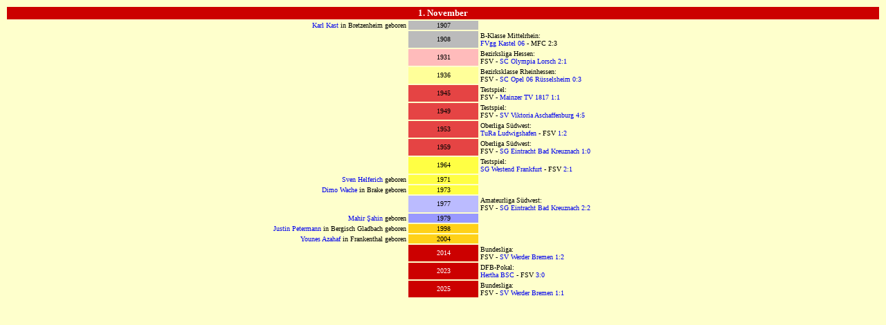

--- FILE ---
content_type: text/html
request_url: http://www.fsv05.de/kalender/0111.html
body_size: 7126
content:
<html>
<head>
   <title>FSV 05.de - Online-Archiv des 1. FSV Mainz 05</title>
</head>
<body text="#000000" bgcolor="#feffcc" link="#0000EE" vlink="#0000ee" alink="#0000ee">

<center>
<table width=100%>
<tr><td colspan=3 bgcolor="#cc0000"><font color="#ffffff" face="verdana" size=-1><center>
<a href="3110.html" style="text-decoration:none"><font color="#cc0000">OOOOOOOOOOOOOOOOOOOOOOOOOOOOOOOOO</font></a>

<b>1. November</b>

<a href="0211.html" style="text-decoration:none"><font color="#cc0000">OOOOOOOOOOOOOOOOOOOOOOOOOOOOOOOOO</font></a>
</td></tr>

<tr><td width=46% align="right"><font face="verdana" size=-2>
<a href="../spieler/kast.html" style="text-decoration:none">Karl Kast</a> in Bretzenheim geboren
</td><td bgcolor="#bbbbbb" width=8%><font face="verdana" size=-2><center>
1907
</td><td width=46%><font face="verdana" size=-2>
</td></tr>

<tr><td width=46% align="right"><font face="verdana" size=-2></td><td bgcolor="#bbbbbb" width=8%><font face="verdana" size=-2><center>
1908
</td><td width=46%><font face="verdana" size=-2>
B-Klasse Mittelrhein:<br>
<a href="../gegner/fvggkastel.html" style="text-decoration:none">FVgg Kastel 06</a> - MFC 2:3
</td></tr>

<tr><td width=46% align="right"><font face="verdana" size=-2></td><td bgcolor="#ffbbbb" width=8%><font face="verdana" size=-2><center>
1931
</td><td width=46%><font face="verdana" size=-2>
Bezirksliga Hessen:<br>
FSV - <a href="../gegner/olympialorsch.html" style="text-decoration:none">SC Olympia Lorsch</a> <a href="../1931-32/profiliga13.html" style="text-decoration:none">2:1</a>
</td></tr>

<tr><td width=46% align="right"><font face="verdana" size=-2></td><td bgcolor="#ffff99" width=8%><font face="verdana" size=-2><center>
1936
</td><td width=46%><font face="verdana" size=-2>
Bezirksklasse Rheinhessen:<br>
FSV - <a href="../gegner/opelruesselsheim.html" style="text-decoration:none">SC Opel 06 R&uuml;sselsheim</a> <a href="../1936-37/profiliga08.html" style="text-decoration:none">0:3</a>
</td></tr>

<tr><td width=46% align="right"><font face="verdana" size=-2></td><td bgcolor="#e54444" width=8%><font face="verdana" size=-2><center>
1945
</td><td width=46%><font face="verdana" size=-2>
Testspiel:<br>
FSV - <a href="../gegner/1817mainz.html" style="text-decoration:none">Mainzer TV 1817</a> <a href="../1945-46/profirest03.html" style="text-decoration:none">1:1</a>
</td></tr>

<tr><td width=46% align="right"><font face="verdana" size=-2></td><td bgcolor="#e54444" width=8%><font face="verdana" size=-2><center>
1949
</td><td width=46%><font face="verdana" size=-2>
Testspiel:<br>
FSV - <a href="../gegner/viktoriaaschaffenburg.html" style="text-decoration:none">SV Viktoria Aschaffenburg</a> <a href="../1949-50/profirest05.html" style="text-decoration:none">4:5</a>
</td></tr>

<tr><td width=46% align="right"><font face="verdana" size=-2></td><td bgcolor="#e54444" width=8%><font face="verdana" size=-2><center>
1953
</td><td width=46%><font face="verdana" size=-2>
Oberliga S&uuml;dwest:<br>
<a href="../gegner/swludwigshafen.html" style="text-decoration:none">TuRa Ludwigshafen</a> - FSV <a href="../1953-54/profiliga11.html" style="text-decoration:none">1:2</a>
</td></tr>

<tr><td width=46% align="right"><font face="verdana" size=-2></td><td bgcolor="#e54444" width=8%><font face="verdana" size=-2><center>
1959
</td><td width=46%><font face="verdana" size=-2>
Oberliga S&uuml;dwest:<br>
FSV - <a href="../gegner/eintrachtbadkreuznach.html" style="text-decoration:none">SG Eintracht Bad Kreuznach</a> <a href="../1959-60/profiliga11.html" style="text-decoration:none">1:0</a>
</td></tr>

<tr><td width=46% align="right"><font face="verdana" size=-2></td><td bgcolor="#ffff44" width=8%><font face="verdana" size=-2><center>
1964
</td><td width=46%><font face="verdana" size=-2>
Testspiel:<br>
<a href="../gegner/westendfrankfurt.html" style="text-decoration:none">SG Westend Frankfurt</a> - FSV <a href="../1964-65/profirest03.html" style="text-decoration:none">2:1</a>
</td></tr>

<tr><td width=46% align="right"><font face="verdana" size=-2>
<a href="../spieler/helferich.html" style="text-decoration:none">Sven Helferich</a> geboren
</td><td bgcolor="#ffff44" width=8%><font face="verdana" size=-2><center>
1971
</td><td width=46%><font face="verdana" size=-2>
</td></tr>

<tr><td width=46% align="right"><font face="verdana" size=-2>
<a href="../spieler/wache.html" style="text-decoration:none">Dimo Wache</a> in Brake geboren
</td><td bgcolor="#ffff44" width=8%><font face="verdana" size=-2><center>
1973
</td><td width=46%><font face="verdana" size=-2>
</td></tr>

<tr><td width=46% align="right"><font face="verdana" size=-2></td><td bgcolor="#bbbbff" width=8%><font face="verdana" size=-2><center>
1977
</td><td width=46%><font face="verdana" size=-2>
Amateurliga S&uuml;dwest:<br>
FSV - <a href="../gegner/eintrachtbadkreuznach.html" style="text-decoration:none">SG Eintracht Bad Kreuznach</a> <a href="../1977-78/profiliga16.html" style="text-decoration:none">2:2</a>
</td></tr>

<tr><td width=46% align="right"><font face="verdana" size=-2>
<a href="../spieler/sahin.html" style="text-decoration:none">Mahir &#350;ahin</a> geboren
</td><td bgcolor="#9999ff" width=8%><font face="verdana" size=-2><center>
1979
</td><td width=46%><font face="verdana" size=-2>
</td></tr>

<tr><td width=46% align="right"><font face="verdana" size=-2>
<a href="../spieler/petermann.html" style="text-decoration:none">Justin Petermann</a> in Bergisch Gladbach geboren
</td><td bgcolor="#ffd118" width=8%><font face="verdana" size=-2><center>
1998
</td><td width=46%><font face="verdana" size=-2>
</td></tr>

<tr><td width=46% align="right"><font face="verdana" size=-2>
<a href="../spieler/azahaf.html" style="text-decoration:none">Younes Azahaf</a> in Frankenthal geboren
</td><td bgcolor="#ffd118" width=8%><font face="verdana" size=-2><center>
2004
</td><td width=46%><font face="verdana" size=-2>
</td></tr>

<tr><td width=46% align="right"><font face="verdana" size=-2></td><td bgcolor="#cc0000" width=8%><font color="#ffffff" face="verdana" size=-2><center>
2014
</td><td width=46%><font face="verdana" size=-2>
Bundesliga:<br>
FSV - <a href="../gegner/werderbremen.html" style="text-decoration:none">SV Werder Bremen</a> <a href="../2014-15/profiliga10.html" style="text-decoration:none">1:2</a>
</td></tr>

<tr><td width=46% align="right"><font face="verdana" size=-2></td><td bgcolor="#cc0000" width=8%><font color="#ffffff" face="verdana" size=-2><center>
2023
</td><td width=46%><font face="verdana" size=-2>
DFB-Pokal:<br>
<a href="../gegner/herthabsc.html" style="text-decoration:none">Hertha BSC</a> - FSV <a href="../2023-24/profipokal2.html" style="text-decoration:none">3:0</a>
</td></tr>

<tr><td width=46% align="right"><font face="verdana" size=-2></td><td bgcolor="#cc0000" width=8%><font color="#ffffff" face="verdana" size=-2><center>
2025
</td><td width=46%><font face="verdana" size=-2>
Bundesliga:<br>
FSV - <a href="../gegner/werderbremen.html" style="text-decoration:none">SV Werder Bremen</a> <a href="../2025-26/profiliga09.html" style="text-decoration:none">1:1</a>
</td></tr>

</table>

</body>
</html>
